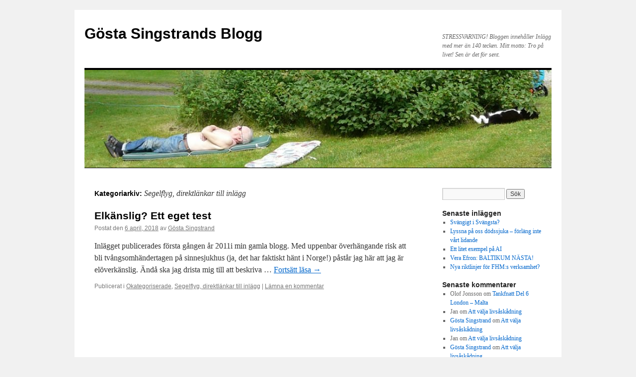

--- FILE ---
content_type: text/html; charset=UTF-8
request_url: http://gsblogg.singstrand.se/category/segelflyg-direktlankar-till-inlagg/
body_size: 11124
content:
<!DOCTYPE html>
<html lang="sv-SE">
<head>
<meta charset="UTF-8" />
<title>
Segelflyg, direktlänkar till inlägg | Gösta Singstrands Blogg	</title>
<link rel="profile" href="https://gmpg.org/xfn/11" />
<link rel="stylesheet" type="text/css" media="all" href="http://gsblogg.singstrand.se/wp-content/themes/twentyten/style.css?ver=20241112" />
<link rel="pingback" href="http://gsblogg.singstrand.se/xmlrpc.php">
<style>
#wpadminbar #wp-admin-bar-wsm_free_top_button .ab-icon:before {
	content: "\f239";
	color: #FF9800;
	top: 3px;
}
</style><meta name='robots' content='max-image-preview:large' />
	<style>img:is([sizes="auto" i], [sizes^="auto," i]) { contain-intrinsic-size: 3000px 1500px }</style>
	<link rel="alternate" type="application/rss+xml" title="Gösta Singstrands Blogg &raquo; Webbflöde" href="http://gsblogg.singstrand.se/feed/" />
<link rel="alternate" type="application/rss+xml" title="Gösta Singstrands Blogg &raquo; Kommentarsflöde" href="http://gsblogg.singstrand.se/comments/feed/" />
<link rel="alternate" type="application/rss+xml" title="Gösta Singstrands Blogg &raquo; Kategoriflöde för Segelflyg, direktlänkar till inlägg" href="http://gsblogg.singstrand.se/category/segelflyg-direktlankar-till-inlagg/feed/" />
<script type="text/javascript">
/* <![CDATA[ */
window._wpemojiSettings = {"baseUrl":"https:\/\/s.w.org\/images\/core\/emoji\/15.0.3\/72x72\/","ext":".png","svgUrl":"https:\/\/s.w.org\/images\/core\/emoji\/15.0.3\/svg\/","svgExt":".svg","source":{"concatemoji":"http:\/\/gsblogg.singstrand.se\/wp-includes\/js\/wp-emoji-release.min.js?ver=6.7.4"}};
/*! This file is auto-generated */
!function(i,n){var o,s,e;function c(e){try{var t={supportTests:e,timestamp:(new Date).valueOf()};sessionStorage.setItem(o,JSON.stringify(t))}catch(e){}}function p(e,t,n){e.clearRect(0,0,e.canvas.width,e.canvas.height),e.fillText(t,0,0);var t=new Uint32Array(e.getImageData(0,0,e.canvas.width,e.canvas.height).data),r=(e.clearRect(0,0,e.canvas.width,e.canvas.height),e.fillText(n,0,0),new Uint32Array(e.getImageData(0,0,e.canvas.width,e.canvas.height).data));return t.every(function(e,t){return e===r[t]})}function u(e,t,n){switch(t){case"flag":return n(e,"\ud83c\udff3\ufe0f\u200d\u26a7\ufe0f","\ud83c\udff3\ufe0f\u200b\u26a7\ufe0f")?!1:!n(e,"\ud83c\uddfa\ud83c\uddf3","\ud83c\uddfa\u200b\ud83c\uddf3")&&!n(e,"\ud83c\udff4\udb40\udc67\udb40\udc62\udb40\udc65\udb40\udc6e\udb40\udc67\udb40\udc7f","\ud83c\udff4\u200b\udb40\udc67\u200b\udb40\udc62\u200b\udb40\udc65\u200b\udb40\udc6e\u200b\udb40\udc67\u200b\udb40\udc7f");case"emoji":return!n(e,"\ud83d\udc26\u200d\u2b1b","\ud83d\udc26\u200b\u2b1b")}return!1}function f(e,t,n){var r="undefined"!=typeof WorkerGlobalScope&&self instanceof WorkerGlobalScope?new OffscreenCanvas(300,150):i.createElement("canvas"),a=r.getContext("2d",{willReadFrequently:!0}),o=(a.textBaseline="top",a.font="600 32px Arial",{});return e.forEach(function(e){o[e]=t(a,e,n)}),o}function t(e){var t=i.createElement("script");t.src=e,t.defer=!0,i.head.appendChild(t)}"undefined"!=typeof Promise&&(o="wpEmojiSettingsSupports",s=["flag","emoji"],n.supports={everything:!0,everythingExceptFlag:!0},e=new Promise(function(e){i.addEventListener("DOMContentLoaded",e,{once:!0})}),new Promise(function(t){var n=function(){try{var e=JSON.parse(sessionStorage.getItem(o));if("object"==typeof e&&"number"==typeof e.timestamp&&(new Date).valueOf()<e.timestamp+604800&&"object"==typeof e.supportTests)return e.supportTests}catch(e){}return null}();if(!n){if("undefined"!=typeof Worker&&"undefined"!=typeof OffscreenCanvas&&"undefined"!=typeof URL&&URL.createObjectURL&&"undefined"!=typeof Blob)try{var e="postMessage("+f.toString()+"("+[JSON.stringify(s),u.toString(),p.toString()].join(",")+"));",r=new Blob([e],{type:"text/javascript"}),a=new Worker(URL.createObjectURL(r),{name:"wpTestEmojiSupports"});return void(a.onmessage=function(e){c(n=e.data),a.terminate(),t(n)})}catch(e){}c(n=f(s,u,p))}t(n)}).then(function(e){for(var t in e)n.supports[t]=e[t],n.supports.everything=n.supports.everything&&n.supports[t],"flag"!==t&&(n.supports.everythingExceptFlag=n.supports.everythingExceptFlag&&n.supports[t]);n.supports.everythingExceptFlag=n.supports.everythingExceptFlag&&!n.supports.flag,n.DOMReady=!1,n.readyCallback=function(){n.DOMReady=!0}}).then(function(){return e}).then(function(){var e;n.supports.everything||(n.readyCallback(),(e=n.source||{}).concatemoji?t(e.concatemoji):e.wpemoji&&e.twemoji&&(t(e.twemoji),t(e.wpemoji)))}))}((window,document),window._wpemojiSettings);
/* ]]> */
</script>

<style id='wp-emoji-styles-inline-css' type='text/css'>

	img.wp-smiley, img.emoji {
		display: inline !important;
		border: none !important;
		box-shadow: none !important;
		height: 1em !important;
		width: 1em !important;
		margin: 0 0.07em !important;
		vertical-align: -0.1em !important;
		background: none !important;
		padding: 0 !important;
	}
</style>
<link rel='stylesheet' id='wp-block-library-css' href='http://gsblogg.singstrand.se/wp-includes/css/dist/block-library/style.min.css?ver=6.7.4' type='text/css' media='all' />
<style id='wp-block-library-theme-inline-css' type='text/css'>
.wp-block-audio :where(figcaption){color:#555;font-size:13px;text-align:center}.is-dark-theme .wp-block-audio :where(figcaption){color:#ffffffa6}.wp-block-audio{margin:0 0 1em}.wp-block-code{border:1px solid #ccc;border-radius:4px;font-family:Menlo,Consolas,monaco,monospace;padding:.8em 1em}.wp-block-embed :where(figcaption){color:#555;font-size:13px;text-align:center}.is-dark-theme .wp-block-embed :where(figcaption){color:#ffffffa6}.wp-block-embed{margin:0 0 1em}.blocks-gallery-caption{color:#555;font-size:13px;text-align:center}.is-dark-theme .blocks-gallery-caption{color:#ffffffa6}:root :where(.wp-block-image figcaption){color:#555;font-size:13px;text-align:center}.is-dark-theme :root :where(.wp-block-image figcaption){color:#ffffffa6}.wp-block-image{margin:0 0 1em}.wp-block-pullquote{border-bottom:4px solid;border-top:4px solid;color:currentColor;margin-bottom:1.75em}.wp-block-pullquote cite,.wp-block-pullquote footer,.wp-block-pullquote__citation{color:currentColor;font-size:.8125em;font-style:normal;text-transform:uppercase}.wp-block-quote{border-left:.25em solid;margin:0 0 1.75em;padding-left:1em}.wp-block-quote cite,.wp-block-quote footer{color:currentColor;font-size:.8125em;font-style:normal;position:relative}.wp-block-quote:where(.has-text-align-right){border-left:none;border-right:.25em solid;padding-left:0;padding-right:1em}.wp-block-quote:where(.has-text-align-center){border:none;padding-left:0}.wp-block-quote.is-large,.wp-block-quote.is-style-large,.wp-block-quote:where(.is-style-plain){border:none}.wp-block-search .wp-block-search__label{font-weight:700}.wp-block-search__button{border:1px solid #ccc;padding:.375em .625em}:where(.wp-block-group.has-background){padding:1.25em 2.375em}.wp-block-separator.has-css-opacity{opacity:.4}.wp-block-separator{border:none;border-bottom:2px solid;margin-left:auto;margin-right:auto}.wp-block-separator.has-alpha-channel-opacity{opacity:1}.wp-block-separator:not(.is-style-wide):not(.is-style-dots){width:100px}.wp-block-separator.has-background:not(.is-style-dots){border-bottom:none;height:1px}.wp-block-separator.has-background:not(.is-style-wide):not(.is-style-dots){height:2px}.wp-block-table{margin:0 0 1em}.wp-block-table td,.wp-block-table th{word-break:normal}.wp-block-table :where(figcaption){color:#555;font-size:13px;text-align:center}.is-dark-theme .wp-block-table :where(figcaption){color:#ffffffa6}.wp-block-video :where(figcaption){color:#555;font-size:13px;text-align:center}.is-dark-theme .wp-block-video :where(figcaption){color:#ffffffa6}.wp-block-video{margin:0 0 1em}:root :where(.wp-block-template-part.has-background){margin-bottom:0;margin-top:0;padding:1.25em 2.375em}
</style>
<style id='classic-theme-styles-inline-css' type='text/css'>
/*! This file is auto-generated */
.wp-block-button__link{color:#fff;background-color:#32373c;border-radius:9999px;box-shadow:none;text-decoration:none;padding:calc(.667em + 2px) calc(1.333em + 2px);font-size:1.125em}.wp-block-file__button{background:#32373c;color:#fff;text-decoration:none}
</style>
<style id='global-styles-inline-css' type='text/css'>
:root{--wp--preset--aspect-ratio--square: 1;--wp--preset--aspect-ratio--4-3: 4/3;--wp--preset--aspect-ratio--3-4: 3/4;--wp--preset--aspect-ratio--3-2: 3/2;--wp--preset--aspect-ratio--2-3: 2/3;--wp--preset--aspect-ratio--16-9: 16/9;--wp--preset--aspect-ratio--9-16: 9/16;--wp--preset--color--black: #000;--wp--preset--color--cyan-bluish-gray: #abb8c3;--wp--preset--color--white: #fff;--wp--preset--color--pale-pink: #f78da7;--wp--preset--color--vivid-red: #cf2e2e;--wp--preset--color--luminous-vivid-orange: #ff6900;--wp--preset--color--luminous-vivid-amber: #fcb900;--wp--preset--color--light-green-cyan: #7bdcb5;--wp--preset--color--vivid-green-cyan: #00d084;--wp--preset--color--pale-cyan-blue: #8ed1fc;--wp--preset--color--vivid-cyan-blue: #0693e3;--wp--preset--color--vivid-purple: #9b51e0;--wp--preset--color--blue: #0066cc;--wp--preset--color--medium-gray: #666;--wp--preset--color--light-gray: #f1f1f1;--wp--preset--gradient--vivid-cyan-blue-to-vivid-purple: linear-gradient(135deg,rgba(6,147,227,1) 0%,rgb(155,81,224) 100%);--wp--preset--gradient--light-green-cyan-to-vivid-green-cyan: linear-gradient(135deg,rgb(122,220,180) 0%,rgb(0,208,130) 100%);--wp--preset--gradient--luminous-vivid-amber-to-luminous-vivid-orange: linear-gradient(135deg,rgba(252,185,0,1) 0%,rgba(255,105,0,1) 100%);--wp--preset--gradient--luminous-vivid-orange-to-vivid-red: linear-gradient(135deg,rgba(255,105,0,1) 0%,rgb(207,46,46) 100%);--wp--preset--gradient--very-light-gray-to-cyan-bluish-gray: linear-gradient(135deg,rgb(238,238,238) 0%,rgb(169,184,195) 100%);--wp--preset--gradient--cool-to-warm-spectrum: linear-gradient(135deg,rgb(74,234,220) 0%,rgb(151,120,209) 20%,rgb(207,42,186) 40%,rgb(238,44,130) 60%,rgb(251,105,98) 80%,rgb(254,248,76) 100%);--wp--preset--gradient--blush-light-purple: linear-gradient(135deg,rgb(255,206,236) 0%,rgb(152,150,240) 100%);--wp--preset--gradient--blush-bordeaux: linear-gradient(135deg,rgb(254,205,165) 0%,rgb(254,45,45) 50%,rgb(107,0,62) 100%);--wp--preset--gradient--luminous-dusk: linear-gradient(135deg,rgb(255,203,112) 0%,rgb(199,81,192) 50%,rgb(65,88,208) 100%);--wp--preset--gradient--pale-ocean: linear-gradient(135deg,rgb(255,245,203) 0%,rgb(182,227,212) 50%,rgb(51,167,181) 100%);--wp--preset--gradient--electric-grass: linear-gradient(135deg,rgb(202,248,128) 0%,rgb(113,206,126) 100%);--wp--preset--gradient--midnight: linear-gradient(135deg,rgb(2,3,129) 0%,rgb(40,116,252) 100%);--wp--preset--font-size--small: 13px;--wp--preset--font-size--medium: 20px;--wp--preset--font-size--large: 36px;--wp--preset--font-size--x-large: 42px;--wp--preset--spacing--20: 0.44rem;--wp--preset--spacing--30: 0.67rem;--wp--preset--spacing--40: 1rem;--wp--preset--spacing--50: 1.5rem;--wp--preset--spacing--60: 2.25rem;--wp--preset--spacing--70: 3.38rem;--wp--preset--spacing--80: 5.06rem;--wp--preset--shadow--natural: 6px 6px 9px rgba(0, 0, 0, 0.2);--wp--preset--shadow--deep: 12px 12px 50px rgba(0, 0, 0, 0.4);--wp--preset--shadow--sharp: 6px 6px 0px rgba(0, 0, 0, 0.2);--wp--preset--shadow--outlined: 6px 6px 0px -3px rgba(255, 255, 255, 1), 6px 6px rgba(0, 0, 0, 1);--wp--preset--shadow--crisp: 6px 6px 0px rgba(0, 0, 0, 1);}:where(.is-layout-flex){gap: 0.5em;}:where(.is-layout-grid){gap: 0.5em;}body .is-layout-flex{display: flex;}.is-layout-flex{flex-wrap: wrap;align-items: center;}.is-layout-flex > :is(*, div){margin: 0;}body .is-layout-grid{display: grid;}.is-layout-grid > :is(*, div){margin: 0;}:where(.wp-block-columns.is-layout-flex){gap: 2em;}:where(.wp-block-columns.is-layout-grid){gap: 2em;}:where(.wp-block-post-template.is-layout-flex){gap: 1.25em;}:where(.wp-block-post-template.is-layout-grid){gap: 1.25em;}.has-black-color{color: var(--wp--preset--color--black) !important;}.has-cyan-bluish-gray-color{color: var(--wp--preset--color--cyan-bluish-gray) !important;}.has-white-color{color: var(--wp--preset--color--white) !important;}.has-pale-pink-color{color: var(--wp--preset--color--pale-pink) !important;}.has-vivid-red-color{color: var(--wp--preset--color--vivid-red) !important;}.has-luminous-vivid-orange-color{color: var(--wp--preset--color--luminous-vivid-orange) !important;}.has-luminous-vivid-amber-color{color: var(--wp--preset--color--luminous-vivid-amber) !important;}.has-light-green-cyan-color{color: var(--wp--preset--color--light-green-cyan) !important;}.has-vivid-green-cyan-color{color: var(--wp--preset--color--vivid-green-cyan) !important;}.has-pale-cyan-blue-color{color: var(--wp--preset--color--pale-cyan-blue) !important;}.has-vivid-cyan-blue-color{color: var(--wp--preset--color--vivid-cyan-blue) !important;}.has-vivid-purple-color{color: var(--wp--preset--color--vivid-purple) !important;}.has-black-background-color{background-color: var(--wp--preset--color--black) !important;}.has-cyan-bluish-gray-background-color{background-color: var(--wp--preset--color--cyan-bluish-gray) !important;}.has-white-background-color{background-color: var(--wp--preset--color--white) !important;}.has-pale-pink-background-color{background-color: var(--wp--preset--color--pale-pink) !important;}.has-vivid-red-background-color{background-color: var(--wp--preset--color--vivid-red) !important;}.has-luminous-vivid-orange-background-color{background-color: var(--wp--preset--color--luminous-vivid-orange) !important;}.has-luminous-vivid-amber-background-color{background-color: var(--wp--preset--color--luminous-vivid-amber) !important;}.has-light-green-cyan-background-color{background-color: var(--wp--preset--color--light-green-cyan) !important;}.has-vivid-green-cyan-background-color{background-color: var(--wp--preset--color--vivid-green-cyan) !important;}.has-pale-cyan-blue-background-color{background-color: var(--wp--preset--color--pale-cyan-blue) !important;}.has-vivid-cyan-blue-background-color{background-color: var(--wp--preset--color--vivid-cyan-blue) !important;}.has-vivid-purple-background-color{background-color: var(--wp--preset--color--vivid-purple) !important;}.has-black-border-color{border-color: var(--wp--preset--color--black) !important;}.has-cyan-bluish-gray-border-color{border-color: var(--wp--preset--color--cyan-bluish-gray) !important;}.has-white-border-color{border-color: var(--wp--preset--color--white) !important;}.has-pale-pink-border-color{border-color: var(--wp--preset--color--pale-pink) !important;}.has-vivid-red-border-color{border-color: var(--wp--preset--color--vivid-red) !important;}.has-luminous-vivid-orange-border-color{border-color: var(--wp--preset--color--luminous-vivid-orange) !important;}.has-luminous-vivid-amber-border-color{border-color: var(--wp--preset--color--luminous-vivid-amber) !important;}.has-light-green-cyan-border-color{border-color: var(--wp--preset--color--light-green-cyan) !important;}.has-vivid-green-cyan-border-color{border-color: var(--wp--preset--color--vivid-green-cyan) !important;}.has-pale-cyan-blue-border-color{border-color: var(--wp--preset--color--pale-cyan-blue) !important;}.has-vivid-cyan-blue-border-color{border-color: var(--wp--preset--color--vivid-cyan-blue) !important;}.has-vivid-purple-border-color{border-color: var(--wp--preset--color--vivid-purple) !important;}.has-vivid-cyan-blue-to-vivid-purple-gradient-background{background: var(--wp--preset--gradient--vivid-cyan-blue-to-vivid-purple) !important;}.has-light-green-cyan-to-vivid-green-cyan-gradient-background{background: var(--wp--preset--gradient--light-green-cyan-to-vivid-green-cyan) !important;}.has-luminous-vivid-amber-to-luminous-vivid-orange-gradient-background{background: var(--wp--preset--gradient--luminous-vivid-amber-to-luminous-vivid-orange) !important;}.has-luminous-vivid-orange-to-vivid-red-gradient-background{background: var(--wp--preset--gradient--luminous-vivid-orange-to-vivid-red) !important;}.has-very-light-gray-to-cyan-bluish-gray-gradient-background{background: var(--wp--preset--gradient--very-light-gray-to-cyan-bluish-gray) !important;}.has-cool-to-warm-spectrum-gradient-background{background: var(--wp--preset--gradient--cool-to-warm-spectrum) !important;}.has-blush-light-purple-gradient-background{background: var(--wp--preset--gradient--blush-light-purple) !important;}.has-blush-bordeaux-gradient-background{background: var(--wp--preset--gradient--blush-bordeaux) !important;}.has-luminous-dusk-gradient-background{background: var(--wp--preset--gradient--luminous-dusk) !important;}.has-pale-ocean-gradient-background{background: var(--wp--preset--gradient--pale-ocean) !important;}.has-electric-grass-gradient-background{background: var(--wp--preset--gradient--electric-grass) !important;}.has-midnight-gradient-background{background: var(--wp--preset--gradient--midnight) !important;}.has-small-font-size{font-size: var(--wp--preset--font-size--small) !important;}.has-medium-font-size{font-size: var(--wp--preset--font-size--medium) !important;}.has-large-font-size{font-size: var(--wp--preset--font-size--large) !important;}.has-x-large-font-size{font-size: var(--wp--preset--font-size--x-large) !important;}
:where(.wp-block-post-template.is-layout-flex){gap: 1.25em;}:where(.wp-block-post-template.is-layout-grid){gap: 1.25em;}
:where(.wp-block-columns.is-layout-flex){gap: 2em;}:where(.wp-block-columns.is-layout-grid){gap: 2em;}
:root :where(.wp-block-pullquote){font-size: 1.5em;line-height: 1.6;}
</style>
<link rel='stylesheet' id='wsm-style-css' href='http://gsblogg.singstrand.se/wp-content/plugins/wp-stats-manager/css/style.css?ver=1.2' type='text/css' media='all' />
<link rel='stylesheet' id='twentyten-block-style-css' href='http://gsblogg.singstrand.se/wp-content/themes/twentyten/blocks.css?ver=20240703' type='text/css' media='all' />
<script type="text/javascript" src="http://gsblogg.singstrand.se/wp-includes/js/jquery/jquery.min.js?ver=3.7.1" id="jquery-core-js"></script>
<script type="text/javascript" src="http://gsblogg.singstrand.se/wp-includes/js/jquery/jquery-migrate.min.js?ver=3.4.1" id="jquery-migrate-js"></script>
<link rel="https://api.w.org/" href="http://gsblogg.singstrand.se/wp-json/" /><link rel="alternate" title="JSON" type="application/json" href="http://gsblogg.singstrand.se/wp-json/wp/v2/categories/11" /><link rel="EditURI" type="application/rsd+xml" title="RSD" href="http://gsblogg.singstrand.se/xmlrpc.php?rsd" />
<meta name="generator" content="WordPress 6.7.4" />
<style>form .message-textarea {display: none !important; }</style>

        <!-- Wordpress Stats Manager -->
        <script type="text/javascript">
            var _wsm = _wsm || [];
            _wsm.push(['trackPageView']);
            _wsm.push(['enableLinkTracking']);
            _wsm.push(['enableHeartBeatTimer']);
            (function() {
                var u = "http://gsblogg.singstrand.se/wp-content/plugins/wp-stats-manager/";
                _wsm.push(['setUrlReferrer', ""]);
                _wsm.push(['setTrackerUrl', "http://gsblogg.singstrand.se/?wmcAction=wmcTrack"]);
                _wsm.push(['setSiteId', "1"]);
                _wsm.push(['setPageId', "0"]);
                _wsm.push(['setWpUserId', "0"]);
                var d = document,
                    g = d.createElement('script'),
                    s = d.getElementsByTagName('script')[0];
                g.type = 'text/javascript';
                g.async = true;
                g.defer = true;
                g.src = u + 'js/wsm_new.js';
                s.parentNode.insertBefore(g, s);
            })();
        </script>
        <!-- End Wordpress Stats Manager Code -->
<link rel="icon" href="http://gsblogg.singstrand.se/wp-content/uploads/2017/03/cropped-SAG3-1-32x32.jpg" sizes="32x32" />
<link rel="icon" href="http://gsblogg.singstrand.se/wp-content/uploads/2017/03/cropped-SAG3-1-192x192.jpg" sizes="192x192" />
<link rel="apple-touch-icon" href="http://gsblogg.singstrand.se/wp-content/uploads/2017/03/cropped-SAG3-1-180x180.jpg" />
<meta name="msapplication-TileImage" content="http://gsblogg.singstrand.se/wp-content/uploads/2017/03/cropped-SAG3-1-270x270.jpg" />

<script type='text/javascript' src='http://gsblogg.singstrand.se/wp-content/plugins/wp-spamshield/js/jscripts.php'></script> 
</head>

<body class="archive category category-segelflyg-direktlankar-till-inlagg category-11">
<div id="wrapper" class="hfeed">
	<div id="header">
		<div id="masthead">
			<div id="branding" role="banner">
								<div id="site-title">
					<span>
						<a href="http://gsblogg.singstrand.se/" rel="home">Gösta Singstrands Blogg</a>
					</span>
				</div>
				<div id="site-description">STRESSVARNING! Bloggen innehåller Inlägg med mer än 140 tecken. Mitt motto: Tro på livet! Sen är det för sent.</div>

				<img src="http://gsblogg.singstrand.se/wp-content/uploads/2018/04/cropped-Axel-1-Gösta-i-ryggläge.jpg" width="940" height="197" alt="Gösta Singstrands Blogg" srcset="http://gsblogg.singstrand.se/wp-content/uploads/2018/04/cropped-Axel-1-Gösta-i-ryggläge.jpg 940w, http://gsblogg.singstrand.se/wp-content/uploads/2018/04/cropped-Axel-1-Gösta-i-ryggläge-300x63.jpg 300w, http://gsblogg.singstrand.se/wp-content/uploads/2018/04/cropped-Axel-1-Gösta-i-ryggläge-768x161.jpg 768w" sizes="(max-width: 940px) 100vw, 940px" decoding="async" fetchpriority="high" />			</div><!-- #branding -->

			<div id="access" role="navigation">
								<div class="skip-link screen-reader-text"><a href="#content">Hoppa till innehåll</a></div>
							</div><!-- #access -->
		</div><!-- #masthead -->
	</div><!-- #header -->

	<div id="main">

		<div id="container">
			<div id="content" role="main">

				<h1 class="page-title">
				Kategoriarkiv: <span>Segelflyg, direktlänkar till inlägg</span>				</h1>
				



	
			<div id="post-1573" class="post-1573 post type-post status-publish format-standard hentry category-okategoriserade category-segelflyg-direktlankar-till-inlagg">
			<h2 class="entry-title"><a href="http://gsblogg.singstrand.se/2018/04/06/elkanslig-ett-eget-test/" rel="bookmark">Elkänslig? Ett eget test</a></h2>

			<div class="entry-meta">
				<span class="meta-prep meta-prep-author">Postat den</span> <a href="http://gsblogg.singstrand.se/2018/04/06/elkanslig-ett-eget-test/" title="16:37" rel="bookmark"><span class="entry-date">6 april, 2018</span></a> <span class="meta-sep">av</span> <span class="author vcard"><a class="url fn n" href="http://gsblogg.singstrand.se/author/gosta/" title="Visa alla inlägg av Gösta Singstrand">Gösta Singstrand</a></span>			</div><!-- .entry-meta -->

					<div class="entry-summary">
				<p>Inlägget publicerades första gången år 2011i min gamla blogg. Med uppenbar överhängande risk att bli tvångsomhändertagen på sinnesjukhus (ja, det har faktiskt hänt i Norge!) påstår jag här att jag är elöverkänslig. Ändå ska jag drista mig till att beskriva &hellip; <a href="http://gsblogg.singstrand.se/2018/04/06/elkanslig-ett-eget-test/">Fortsätt läsa <span class="meta-nav">&rarr;</span></a></p>
			</div><!-- .entry-summary -->
	
			<div class="entry-utility">
									<span class="cat-links">
						<span class="entry-utility-prep entry-utility-prep-cat-links">Publicerat i</span> <a href="http://gsblogg.singstrand.se/category/okategoriserade/" rel="category tag">Okategoriserade</a>, <a href="http://gsblogg.singstrand.se/category/segelflyg-direktlankar-till-inlagg/" rel="category tag">Segelflyg, direktlänkar till inlägg</a>					</span>
					<span class="meta-sep">|</span>
				
				
				<span class="comments-link"><a href="http://gsblogg.singstrand.se/2018/04/06/elkanslig-ett-eget-test/#respond">Lämna en kommentar</a></span>

							</div><!-- .entry-utility -->
		</div><!-- #post-1573 -->

		
	


			</div><!-- #content -->
		</div><!-- #container -->


		<div id="primary" class="widget-area" role="complementary">
			<ul class="xoxo">

<li id="search-2" class="widget-container widget_search"><form role="search" method="get" id="searchform" class="searchform" action="http://gsblogg.singstrand.se/">
				<div>
					<label class="screen-reader-text" for="s">Sök efter:</label>
					<input type="text" value="" name="s" id="s" />
					<input type="submit" id="searchsubmit" value="Sök" />
				</div>
			</form></li>
		<li id="recent-posts-2" class="widget-container widget_recent_entries">
		<h3 class="widget-title">Senaste inläggen</h3>
		<ul>
											<li>
					<a href="http://gsblogg.singstrand.se/2025/05/31/svangigt-i-svangsta/">Svängigt i Svängsta?</a>
									</li>
											<li>
					<a href="http://gsblogg.singstrand.se/2025/03/28/lyssna-pa-oss-dodssjuka-forlang-inte-vart-lidande/">Lyssna på oss dödssjuka &#8211; förläng inte vårt lidande</a>
									</li>
											<li>
					<a href="http://gsblogg.singstrand.se/2024/12/14/ett-litet-exempel-pa-ai/">Ett litet exempel på AI</a>
									</li>
											<li>
					<a href="http://gsblogg.singstrand.se/2024/10/14/vera-efron-baltikum-nasta/">Vera Efron: BALTIKUM NÄSTA!</a>
									</li>
											<li>
					<a href="http://gsblogg.singstrand.se/2024/10/06/nya-riktlinjer-for-fhms-verksamhet/">Nya riktlinjer för FHM:s verksamhet?</a>
									</li>
					</ul>

		</li><li id="recent-comments-2" class="widget-container widget_recent_comments"><h3 class="widget-title">Senaste kommentarer</h3><ul id="recentcomments"><li class="recentcomments"><span class="comment-author-link">Olof Jonsson</span> om <a href="http://gsblogg.singstrand.se/2017/05/14/tankfnatt-del-6-london-malta/#comment-403">Tankfnatt Del 6 London &#8211; Malta</a></li><li class="recentcomments"><span class="comment-author-link">Jan</span> om <a href="http://gsblogg.singstrand.se/2017/03/30/att-valja-livsaskadning/#comment-402">Att välja livsåskådning</a></li><li class="recentcomments"><span class="comment-author-link"><a href="http://gsblogg.singstrand.se" class="url" rel="ugc">Gösta Singstrand</a></span> om <a href="http://gsblogg.singstrand.se/2017/03/30/att-valja-livsaskadning/#comment-401">Att välja livsåskådning</a></li><li class="recentcomments"><span class="comment-author-link">Jan</span> om <a href="http://gsblogg.singstrand.se/2017/03/30/att-valja-livsaskadning/#comment-400">Att välja livsåskådning</a></li><li class="recentcomments"><span class="comment-author-link"><a href="http://gsblogg.singstrand.se" class="url" rel="ugc">Gösta Singstrand</a></span> om <a href="http://gsblogg.singstrand.se/2017/03/30/att-valja-livsaskadning/#comment-399">Att välja livsåskådning</a></li></ul></li><li id="meta-2" class="widget-container widget_meta"><h3 class="widget-title">Meta</h3>
		<ul>
						<li><a href="http://gsblogg.singstrand.se/wp-login.php">Logga in</a></li>
			<li><a href="http://gsblogg.singstrand.se/feed/">Flöde för inlägg</a></li>
			<li><a href="http://gsblogg.singstrand.se/comments/feed/">Flöde för kommentarer</a></li>

			<li><a href="https://sv.wordpress.org/">WordPress.org</a></li>
		</ul>

		</li><li id="pages-2" class="widget-container widget_pages"><h3 class="widget-title">Sidor</h3>
			<ul>
				<li class="page_item page-item-1810"><a href="http://gsblogg.singstrand.se/a-senaste-inlaggen/">A SENASTE INLÄGGEN</a></li>
<li class="page_item page-item-553"><a href="http://gsblogg.singstrand.se/aktuellt/">AKTUELLT</a></li>
<li class="page_item page-item-3601"><a href="http://gsblogg.singstrand.se/als/">ALS</a></li>
<li class="page_item page-item-291"><a href="http://gsblogg.singstrand.se/barnuppfostran/">BARNUPPFOSTRAN</a></li>
<li class="page_item page-item-2535"><a href="http://gsblogg.singstrand.se/bill-gates-imperium/">BILL GATES IMPERIUM</a></li>
<li class="page_item page-item-509"><a href="http://gsblogg.singstrand.se/bokrecensioner/">BOKRECENSIONER</a></li>
<li class="page_item page-item-2576"><a href="http://gsblogg.singstrand.se/c-vitamin/">C-VITAMIN</a></li>
<li class="page_item page-item-1844"><a href="http://gsblogg.singstrand.se/cannabis/">CANNABIS</a></li>
<li class="page_item page-item-2558"><a href="http://gsblogg.singstrand.se/coronavirus-bekampning-mm/">CORONAVIRUS, BEKÄMPNING mm</a></li>
<li class="page_item page-item-3017"><a href="http://gsblogg.singstrand.se/dr-judy-mikovits/">DR JUDY MIKOVITS</a></li>
<li class="page_item page-item-159"><a href="http://gsblogg.singstrand.se/elkanslighet/">ELKÄNSLIGHET</a></li>
<li class="page_item page-item-2824"><a href="http://gsblogg.singstrand.se/estoniakatastrofen/">ESTONIAKATASTROFEN</a></li>
<li class="page_item page-item-3205"><a href="http://gsblogg.singstrand.se/halsa-allmant/">HÄLSA, ALLMÄNT</a></li>
<li class="page_item page-item-720"><a href="http://gsblogg.singstrand.se/i-hemmets-lugna-vra/">I HEMMETS LUGNA VRÅ</a></li>
<li class="page_item page-item-2385"><a href="http://gsblogg.singstrand.se/iceman-wim-hof-method-whm/">ICEMAN &#8211; WIM HOF METHOD (WHM)</a></li>
<li class="page_item page-item-3214"><a href="http://gsblogg.singstrand.se/immunologi/">IMMUNOLOGI</a></li>
<li class="page_item page-item-2128"><a href="http://gsblogg.singstrand.se/insandare-debattinlagg/">INSÄNDARE, DEBATTINLÄGG</a></li>
<li class="page_item page-item-1391"><a href="http://gsblogg.singstrand.se/manniskors-lika-varde/">JÄMSTÄLLDHET</a></li>
<li class="page_item page-item-1349"><a href="http://gsblogg.singstrand.se/karnkraft-eller-vindkraft-eller/">KÄRNKRAFT ELLER VINDKRAFT ELLER&#8230;..?</a></li>
<li class="page_item page-item-815"><a href="http://gsblogg.singstrand.se/ditt-och-datt/">KÅSERIER mm</a></li>
<li class="page_item page-item-2490"><a href="http://gsblogg.singstrand.se/kolloidalt-silver-ionosil/">KOLLOIDALT SILVER (IONOSIL)</a></li>
<li class="page_item page-item-1839"><a href="http://gsblogg.singstrand.se/konsstympning-omskarelse/">KÖNSSTYMPNING (&#8221;omskärelse&#8221;)</a></li>
<li class="page_item page-item-1849"><a href="http://gsblogg.singstrand.se/lakemedel/">LÄKEMEDEL</a></li>
<li class="page_item page-item-222"><a href="http://gsblogg.singstrand.se/livsaskadning/">LIVSÅSKÅDNING</a></li>
<li class="page_item page-item-185"><a href="http://gsblogg.singstrand.se/maha-sverige/">MÄHÄ-SVERIGE</a></li>
<li class="page_item page-item-368"><a href="http://gsblogg.singstrand.se/mina-memoarer/">MIN KRÖNIKA</a></li>
<li class="page_item page-item-2132"><a href="http://gsblogg.singstrand.se/myndigheter/">MYNDIGHETER: IVO-JO-Läkemedelsverket mfl</a></li>
<li class="page_item page-item-327"><a href="http://gsblogg.singstrand.se/startsida/">OM MIN BLOGG</a></li>
<li class="page_item page-item-1318"><a href="http://gsblogg.singstrand.se/privat/">PRIVAT</a></li>
<li class="page_item page-item-2203"><a href="http://gsblogg.singstrand.se/prostatacancer/">PROSTATACANCER</a></li>
<li class="page_item page-item-153"><a href="http://gsblogg.singstrand.se/segelflyg/">SEGELFLYG!</a></li>
<li class="page_item page-item-2587"><a href="http://gsblogg.singstrand.se/sven-erik-nordin/">SVEN ERIK NORDIN</a></li>
<li class="page_item page-item-785"><a href="http://gsblogg.singstrand.se/televerket/">TELEVERKET</a></li>
<li class="page_item page-item-140"><a href="http://gsblogg.singstrand.se/till-sjoss/">TILL SJÖSS!</a></li>
<li class="page_item page-item-1841"><a href="http://gsblogg.singstrand.se/vaccination/">VACCINATION</a></li>
<li class="page_item page-item-1826"><a href="http://gsblogg.singstrand.se/vetenskapsradion-i-p1/">VETENSKAPSRADION I P1</a></li>
<li class="page_item page-item-1925"><a href="http://gsblogg.singstrand.se/vof-vetenskap-och-folkbildning/">VoF &#8221;VETENSKAP OCH FOLKBILDNING&#8221;</a></li>
			</ul>

			</li><li id="categories-3" class="widget-container widget_categories"><h3 class="widget-title">Kategorier</h3>
			<ul>
					<li class="cat-item cat-item-1"><a href="http://gsblogg.singstrand.se/category/okategoriserade/">Okategoriserade</a>
</li>
	<li class="cat-item cat-item-11 current-cat"><a aria-current="page" href="http://gsblogg.singstrand.se/category/segelflyg-direktlankar-till-inlagg/">Segelflyg, direktlänkar till inlägg</a>
</li>
			</ul>

			</li>			</ul>
		</div><!-- #primary .widget-area -->


		<div id="secondary" class="widget-area" role="complementary">
			<ul class="xoxo">
				<li id="archives-2" class="widget-container widget_archive"><h3 class="widget-title">Arkiv</h3>
			<ul>
					<li><a href='http://gsblogg.singstrand.se/2025/05/'>maj 2025</a></li>
	<li><a href='http://gsblogg.singstrand.se/2025/03/'>mars 2025</a></li>
	<li><a href='http://gsblogg.singstrand.se/2024/12/'>december 2024</a></li>
	<li><a href='http://gsblogg.singstrand.se/2024/10/'>oktober 2024</a></li>
	<li><a href='http://gsblogg.singstrand.se/2024/09/'>september 2024</a></li>
	<li><a href='http://gsblogg.singstrand.se/2024/04/'>april 2024</a></li>
	<li><a href='http://gsblogg.singstrand.se/2024/01/'>januari 2024</a></li>
	<li><a href='http://gsblogg.singstrand.se/2023/05/'>maj 2023</a></li>
	<li><a href='http://gsblogg.singstrand.se/2023/04/'>april 2023</a></li>
	<li><a href='http://gsblogg.singstrand.se/2023/02/'>februari 2023</a></li>
	<li><a href='http://gsblogg.singstrand.se/2022/11/'>november 2022</a></li>
	<li><a href='http://gsblogg.singstrand.se/2022/10/'>oktober 2022</a></li>
	<li><a href='http://gsblogg.singstrand.se/2022/07/'>juli 2022</a></li>
	<li><a href='http://gsblogg.singstrand.se/2022/04/'>april 2022</a></li>
	<li><a href='http://gsblogg.singstrand.se/2022/02/'>februari 2022</a></li>
	<li><a href='http://gsblogg.singstrand.se/2022/01/'>januari 2022</a></li>
	<li><a href='http://gsblogg.singstrand.se/2021/12/'>december 2021</a></li>
	<li><a href='http://gsblogg.singstrand.se/2021/11/'>november 2021</a></li>
	<li><a href='http://gsblogg.singstrand.se/2021/10/'>oktober 2021</a></li>
	<li><a href='http://gsblogg.singstrand.se/2021/09/'>september 2021</a></li>
	<li><a href='http://gsblogg.singstrand.se/2021/08/'>augusti 2021</a></li>
	<li><a href='http://gsblogg.singstrand.se/2021/07/'>juli 2021</a></li>
	<li><a href='http://gsblogg.singstrand.se/2021/06/'>juni 2021</a></li>
	<li><a href='http://gsblogg.singstrand.se/2021/05/'>maj 2021</a></li>
	<li><a href='http://gsblogg.singstrand.se/2021/04/'>april 2021</a></li>
	<li><a href='http://gsblogg.singstrand.se/2021/03/'>mars 2021</a></li>
	<li><a href='http://gsblogg.singstrand.se/2021/02/'>februari 2021</a></li>
	<li><a href='http://gsblogg.singstrand.se/2021/01/'>januari 2021</a></li>
	<li><a href='http://gsblogg.singstrand.se/2020/12/'>december 2020</a></li>
	<li><a href='http://gsblogg.singstrand.se/2020/11/'>november 2020</a></li>
	<li><a href='http://gsblogg.singstrand.se/2020/10/'>oktober 2020</a></li>
	<li><a href='http://gsblogg.singstrand.se/2020/09/'>september 2020</a></li>
	<li><a href='http://gsblogg.singstrand.se/2020/08/'>augusti 2020</a></li>
	<li><a href='http://gsblogg.singstrand.se/2020/07/'>juli 2020</a></li>
	<li><a href='http://gsblogg.singstrand.se/2020/06/'>juni 2020</a></li>
	<li><a href='http://gsblogg.singstrand.se/2020/05/'>maj 2020</a></li>
	<li><a href='http://gsblogg.singstrand.se/2020/04/'>april 2020</a></li>
	<li><a href='http://gsblogg.singstrand.se/2020/03/'>mars 2020</a></li>
	<li><a href='http://gsblogg.singstrand.se/2020/02/'>februari 2020</a></li>
	<li><a href='http://gsblogg.singstrand.se/2020/01/'>januari 2020</a></li>
	<li><a href='http://gsblogg.singstrand.se/2019/12/'>december 2019</a></li>
	<li><a href='http://gsblogg.singstrand.se/2019/10/'>oktober 2019</a></li>
	<li><a href='http://gsblogg.singstrand.se/2019/09/'>september 2019</a></li>
	<li><a href='http://gsblogg.singstrand.se/2019/08/'>augusti 2019</a></li>
	<li><a href='http://gsblogg.singstrand.se/2019/05/'>maj 2019</a></li>
	<li><a href='http://gsblogg.singstrand.se/2019/04/'>april 2019</a></li>
	<li><a href='http://gsblogg.singstrand.se/2019/03/'>mars 2019</a></li>
	<li><a href='http://gsblogg.singstrand.se/2019/02/'>februari 2019</a></li>
	<li><a href='http://gsblogg.singstrand.se/2018/12/'>december 2018</a></li>
	<li><a href='http://gsblogg.singstrand.se/2018/11/'>november 2018</a></li>
	<li><a href='http://gsblogg.singstrand.se/2018/05/'>maj 2018</a></li>
	<li><a href='http://gsblogg.singstrand.se/2018/04/'>april 2018</a></li>
	<li><a href='http://gsblogg.singstrand.se/2018/03/'>mars 2018</a></li>
	<li><a href='http://gsblogg.singstrand.se/2017/12/'>december 2017</a></li>
	<li><a href='http://gsblogg.singstrand.se/2017/11/'>november 2017</a></li>
	<li><a href='http://gsblogg.singstrand.se/2017/10/'>oktober 2017</a></li>
	<li><a href='http://gsblogg.singstrand.se/2017/09/'>september 2017</a></li>
	<li><a href='http://gsblogg.singstrand.se/2017/06/'>juni 2017</a></li>
	<li><a href='http://gsblogg.singstrand.se/2017/05/'>maj 2017</a></li>
	<li><a href='http://gsblogg.singstrand.se/2017/04/'>april 2017</a></li>
	<li><a href='http://gsblogg.singstrand.se/2017/03/'>mars 2017</a></li>
	<li><a href='http://gsblogg.singstrand.se/2016/03/'>mars 2016</a></li>
	<li><a href='http://gsblogg.singstrand.se/2015/10/'>oktober 2015</a></li>
	<li><a href='http://gsblogg.singstrand.se/2015/09/'>september 2015</a></li>
			</ul>

			</li>			</ul>
		</div><!-- #secondary .widget-area -->

	</div><!-- #main -->

	<div id="footer" role="contentinfo">
		<div id="colophon">



			<div id="site-info">
				<a href="http://gsblogg.singstrand.se/" rel="home">
					Gösta Singstrands Blogg				</a>
							</div><!-- #site-info -->

			<div id="site-generator">
								<a href="https://wordpress.org/" class="imprint" title="Semantisk personlig publiceringsplattform">
					Drivs med WordPress.				</a>
			</div><!-- #site-generator -->

		</div><!-- #colophon -->
	</div><!-- #footer -->

</div><!-- #wrapper -->


<script type='text/javascript'>
/* <![CDATA[ */
r3f5x9JS=escape(document['referrer']);
hf4N='c9360d9de489ebe20895a478bb7c711d';
hf4V='28720ce1c942f99cdf6482e451b1bdad';
jQuery(document).ready(function($){var e="#commentform, .comment-respond form, .comment-form, #lostpasswordform, #registerform, #loginform, #login_form, #wpss_contact_form";$(e).submit(function(){$("<input>").attr("type","hidden").attr("name","r3f5x9JS").attr("value",r3f5x9JS).appendTo(e);$("<input>").attr("type","hidden").attr("name",hf4N).attr("value",hf4V).appendTo(e);return true;});$("#comment").attr({minlength:"15",maxlength:"15360"})});
/* ]]> */
</script> 
<script type="text/javascript">
        jQuery(function(){
        var arrLiveStats=[];
        var WSM_PREFIX="wsm";
		
        jQuery(".if-js-closed").removeClass("if-js-closed").addClass("closed");
                var wsmFnSiteLiveStats=function(){
                           jQuery.ajax({
                               type: "POST",
                               url: wsm_ajaxObject.ajax_url,
                               data: { action: 'liveSiteStats', requests: JSON.stringify(arrLiveStats), r: Math.random() }
                           }).done(function( strResponse ) {
                                if(strResponse!="No"){
                                    arrResponse=JSON.parse(strResponse);
                                    jQuery.each(arrResponse, function(key,value){
                                    
                                        $element= document.getElementById(key);
                                        oldValue=parseInt($element.getAttribute("data-value").replace(/,/g, ""));
                                        diff=parseInt(value.replace(/,/g, ""))-oldValue;
                                        $class="";
                                        
                                        if(diff>=0){
                                            diff="+"+diff;
                                        }else{
                                            $class="wmcRedBack";
                                        }

                                        $element.setAttribute("data-value",value);
                                        $element.innerHTML=diff;
                                        jQuery("#"+key).addClass($class).show().siblings(".wsmH2Number").text(value);
                                        
                                        if(key=="SiteUserOnline")
                                        {
                                            var onlineUserCnt = arrResponse.wsmSiteUserOnline;
                                            if(jQuery("#wsmSiteUserOnline").length)
                                            {
                                                jQuery("#wsmSiteUserOnline").attr("data-value",onlineUserCnt);   jQuery("#wsmSiteUserOnline").next(".wsmH2Number").html("<a target=\"_blank\" href=\"?page=wsm_traffic&subPage=UsersOnline&subTab=summary\">"+onlineUserCnt+"</a>");
                                            }
                                        }
                                    });
                                    setTimeout(function() {
                                        jQuery.each(arrResponse, function(key,value){
                                            jQuery("#"+key).removeClass("wmcRedBack").hide();
                                        });
                                    }, 1500);
                                }
                           });
                       }
                       if(arrLiveStats.length>0){
                          setInterval(wsmFnSiteLiveStats, 10000);
                       }});
        </script><script type="text/javascript" id="pplb_logout_js-js-extra">
/* <![CDATA[ */
var pplb_ajax = {"ajaxurl":"http:\/\/gsblogg.singstrand.se\/wp-admin\/admin-ajax.php"};
/* ]]> */
</script>
<script type="text/javascript" src="http://gsblogg.singstrand.se/wp-content/plugins/protected-posts-logout-button/logout.js" id="pplb_logout_js-js"></script>
<script type="text/javascript" src="http://gsblogg.singstrand.se/wp-content/plugins/wp-spamshield/js/jscripts-ftr-min.js" id="wpss-jscripts-ftr-js"></script>

  	</body>
</html>


<!-- Page cached by LiteSpeed Cache 7.6.2 on 2026-01-26 00:14:57 -->

--- FILE ---
content_type: application/javascript; charset=UTF-8
request_url: http://gsblogg.singstrand.se/wp-content/plugins/wp-spamshield/js/jscripts.php
body_size: 912
content:
function wpss_set_ckh(n,v,e,p,d,s){var t=new Date;t.setTime(t.getTime());if(e){e=e*1e3}var u=new Date(t.getTime()+e);document.cookie=n+'='+escape(v)+(e?';expires='+u.toGMTString()+';max-age='+e/1e3+';':'')+(p?';path='+p:'')+(d?';domain='+d:'')+(s?';secure':'')}function wpss_init_ckh(){wpss_set_ckh('545a1a4d31088380a912fc9da9acc5cb','51c8dd4c7877b11940fd99054a2fb565','14400','/','gsblogg.singstrand.se','');wpss_set_ckh('SJECT2601','CKON2601','3600','/','gsblogg.singstrand.se','');}wpss_init_ckh();jQuery(document).ready(function($){var h="form[method='post']";$(h).submit(function(){$('<input>').attr('type','hidden').attr('name','0d8de7a811fcddffbfbccbbf0163731d').attr('value','3dba8432a119599350ffd21fbff2a925').appendTo(h);return true;})});
// Generated in: 0.000380 seconds
